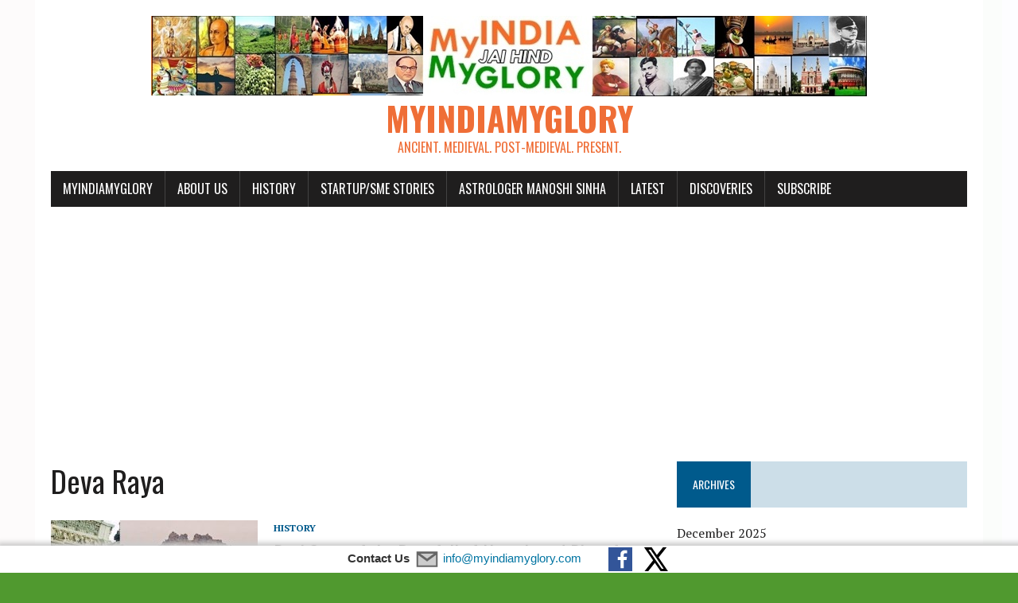

--- FILE ---
content_type: text/html; charset=UTF-8
request_url: https://www.myindiamyglory.com/tag/deva-raya/
body_size: 15461
content:
<!DOCTYPE html>
<html class="no-js" lang="en-GB">
<head>
<meta charset="UTF-8">
<meta name="viewport" content="width=device-width, initial-scale=1.0">
<link rel="profile" href="https://gmpg.org/xfn/11" />
<style>
#wpadminbar #wp-admin-bar-wccp_free_top_button .ab-icon:before {
	content: "\f160";
	color: #02CA02;
	top: 3px;
}
#wpadminbar #wp-admin-bar-wccp_free_top_button .ab-icon {
	transform: rotate(45deg);
}
</style>
<meta name='robots' content='index, follow, max-image-preview:large, max-snippet:-1, max-video-preview:-1' />

	<!-- This site is optimized with the Yoast SEO plugin v26.8 - https://yoast.com/product/yoast-seo-wordpress/ -->
	<title>Deva Raya Archives - myIndiamyGlory</title>
	<link rel="canonical" href="https://www.myindiamyglory.com/tag/deva-raya/" />
	<meta property="og:locale" content="en_GB" />
	<meta property="og:type" content="article" />
	<meta property="og:title" content="Deva Raya Archives - myIndiamyGlory" />
	<meta property="og:url" content="https://www.myindiamyglory.com/tag/deva-raya/" />
	<meta property="og:site_name" content="myIndiamyGlory" />
	<meta name="twitter:card" content="summary_large_image" />
	<meta name="twitter:site" content="@myindiamyglory" />
	<script type="application/ld+json" class="yoast-schema-graph">{"@context":"https://schema.org","@graph":[{"@type":"CollectionPage","@id":"https://www.myindiamyglory.com/tag/deva-raya/","url":"https://www.myindiamyglory.com/tag/deva-raya/","name":"Deva Raya Archives - myIndiamyGlory","isPartOf":{"@id":"https://www.myindiamyglory.com/#website"},"primaryImageOfPage":{"@id":"https://www.myindiamyglory.com/tag/deva-raya/#primaryimage"},"image":{"@id":"https://www.myindiamyglory.com/tag/deva-raya/#primaryimage"},"thumbnailUrl":"https://www.myindiamyglory.com/wp-content/uploads/2017/12/Hoysala.jpg","breadcrumb":{"@id":"https://www.myindiamyglory.com/tag/deva-raya/#breadcrumb"},"inLanguage":"en-GB"},{"@type":"ImageObject","inLanguage":"en-GB","@id":"https://www.myindiamyglory.com/tag/deva-raya/#primaryimage","url":"https://www.myindiamyglory.com/wp-content/uploads/2017/12/Hoysala.jpg","contentUrl":"https://www.myindiamyglory.com/wp-content/uploads/2017/12/Hoysala.jpg","width":600,"height":315,"caption":"Hoysala"},{"@type":"BreadcrumbList","@id":"https://www.myindiamyglory.com/tag/deva-raya/#breadcrumb","itemListElement":[{"@type":"ListItem","position":1,"name":"Home","item":"https://www.myindiamyglory.com/"},{"@type":"ListItem","position":2,"name":"Deva Raya"}]},{"@type":"WebSite","@id":"https://www.myindiamyglory.com/#website","url":"https://www.myindiamyglory.com/","name":"myIndiamyGlory","description":"Ancient. Medieval. Post-Medieval. Present.","potentialAction":[{"@type":"SearchAction","target":{"@type":"EntryPoint","urlTemplate":"https://www.myindiamyglory.com/?s={search_term_string}"},"query-input":{"@type":"PropertyValueSpecification","valueRequired":true,"valueName":"search_term_string"}}],"inLanguage":"en-GB"}]}</script>
	<!-- / Yoast SEO plugin. -->


<link rel='dns-prefetch' href='//static.addtoany.com' />
<link rel='dns-prefetch' href='//www.googletagmanager.com' />
<link rel='dns-prefetch' href='//fonts.googleapis.com' />
<link rel="alternate" type="application/rss+xml" title="myIndiamyGlory &raquo; Feed" href="https://www.myindiamyglory.com/feed/" />
<link rel="alternate" type="application/rss+xml" title="myIndiamyGlory &raquo; Comments Feed" href="https://www.myindiamyglory.com/comments/feed/" />
<link rel="alternate" type="application/rss+xml" title="myIndiamyGlory &raquo; Deva Raya Tag Feed" href="https://www.myindiamyglory.com/tag/deva-raya/feed/" />
<style id='wp-img-auto-sizes-contain-inline-css' type='text/css'>
img:is([sizes=auto i],[sizes^="auto," i]){contain-intrinsic-size:3000px 1500px}
/*# sourceURL=wp-img-auto-sizes-contain-inline-css */
</style>
<style id='wp-emoji-styles-inline-css' type='text/css'>

	img.wp-smiley, img.emoji {
		display: inline !important;
		border: none !important;
		box-shadow: none !important;
		height: 1em !important;
		width: 1em !important;
		margin: 0 0.07em !important;
		vertical-align: -0.1em !important;
		background: none !important;
		padding: 0 !important;
	}
/*# sourceURL=wp-emoji-styles-inline-css */
</style>
<style id='wp-block-library-inline-css' type='text/css'>
:root{--wp-block-synced-color:#7a00df;--wp-block-synced-color--rgb:122,0,223;--wp-bound-block-color:var(--wp-block-synced-color);--wp-editor-canvas-background:#ddd;--wp-admin-theme-color:#007cba;--wp-admin-theme-color--rgb:0,124,186;--wp-admin-theme-color-darker-10:#006ba1;--wp-admin-theme-color-darker-10--rgb:0,107,160.5;--wp-admin-theme-color-darker-20:#005a87;--wp-admin-theme-color-darker-20--rgb:0,90,135;--wp-admin-border-width-focus:2px}@media (min-resolution:192dpi){:root{--wp-admin-border-width-focus:1.5px}}.wp-element-button{cursor:pointer}:root .has-very-light-gray-background-color{background-color:#eee}:root .has-very-dark-gray-background-color{background-color:#313131}:root .has-very-light-gray-color{color:#eee}:root .has-very-dark-gray-color{color:#313131}:root .has-vivid-green-cyan-to-vivid-cyan-blue-gradient-background{background:linear-gradient(135deg,#00d084,#0693e3)}:root .has-purple-crush-gradient-background{background:linear-gradient(135deg,#34e2e4,#4721fb 50%,#ab1dfe)}:root .has-hazy-dawn-gradient-background{background:linear-gradient(135deg,#faaca8,#dad0ec)}:root .has-subdued-olive-gradient-background{background:linear-gradient(135deg,#fafae1,#67a671)}:root .has-atomic-cream-gradient-background{background:linear-gradient(135deg,#fdd79a,#004a59)}:root .has-nightshade-gradient-background{background:linear-gradient(135deg,#330968,#31cdcf)}:root .has-midnight-gradient-background{background:linear-gradient(135deg,#020381,#2874fc)}:root{--wp--preset--font-size--normal:16px;--wp--preset--font-size--huge:42px}.has-regular-font-size{font-size:1em}.has-larger-font-size{font-size:2.625em}.has-normal-font-size{font-size:var(--wp--preset--font-size--normal)}.has-huge-font-size{font-size:var(--wp--preset--font-size--huge)}.has-text-align-center{text-align:center}.has-text-align-left{text-align:left}.has-text-align-right{text-align:right}.has-fit-text{white-space:nowrap!important}#end-resizable-editor-section{display:none}.aligncenter{clear:both}.items-justified-left{justify-content:flex-start}.items-justified-center{justify-content:center}.items-justified-right{justify-content:flex-end}.items-justified-space-between{justify-content:space-between}.screen-reader-text{border:0;clip-path:inset(50%);height:1px;margin:-1px;overflow:hidden;padding:0;position:absolute;width:1px;word-wrap:normal!important}.screen-reader-text:focus{background-color:#ddd;clip-path:none;color:#444;display:block;font-size:1em;height:auto;left:5px;line-height:normal;padding:15px 23px 14px;text-decoration:none;top:5px;width:auto;z-index:100000}html :where(.has-border-color){border-style:solid}html :where([style*=border-top-color]){border-top-style:solid}html :where([style*=border-right-color]){border-right-style:solid}html :where([style*=border-bottom-color]){border-bottom-style:solid}html :where([style*=border-left-color]){border-left-style:solid}html :where([style*=border-width]){border-style:solid}html :where([style*=border-top-width]){border-top-style:solid}html :where([style*=border-right-width]){border-right-style:solid}html :where([style*=border-bottom-width]){border-bottom-style:solid}html :where([style*=border-left-width]){border-left-style:solid}html :where(img[class*=wp-image-]){height:auto;max-width:100%}:where(figure){margin:0 0 1em}html :where(.is-position-sticky){--wp-admin--admin-bar--position-offset:var(--wp-admin--admin-bar--height,0px)}@media screen and (max-width:600px){html :where(.is-position-sticky){--wp-admin--admin-bar--position-offset:0px}}

/*# sourceURL=wp-block-library-inline-css */
</style><style id='global-styles-inline-css' type='text/css'>
:root{--wp--preset--aspect-ratio--square: 1;--wp--preset--aspect-ratio--4-3: 4/3;--wp--preset--aspect-ratio--3-4: 3/4;--wp--preset--aspect-ratio--3-2: 3/2;--wp--preset--aspect-ratio--2-3: 2/3;--wp--preset--aspect-ratio--16-9: 16/9;--wp--preset--aspect-ratio--9-16: 9/16;--wp--preset--color--black: #000000;--wp--preset--color--cyan-bluish-gray: #abb8c3;--wp--preset--color--white: #ffffff;--wp--preset--color--pale-pink: #f78da7;--wp--preset--color--vivid-red: #cf2e2e;--wp--preset--color--luminous-vivid-orange: #ff6900;--wp--preset--color--luminous-vivid-amber: #fcb900;--wp--preset--color--light-green-cyan: #7bdcb5;--wp--preset--color--vivid-green-cyan: #00d084;--wp--preset--color--pale-cyan-blue: #8ed1fc;--wp--preset--color--vivid-cyan-blue: #0693e3;--wp--preset--color--vivid-purple: #9b51e0;--wp--preset--gradient--vivid-cyan-blue-to-vivid-purple: linear-gradient(135deg,rgb(6,147,227) 0%,rgb(155,81,224) 100%);--wp--preset--gradient--light-green-cyan-to-vivid-green-cyan: linear-gradient(135deg,rgb(122,220,180) 0%,rgb(0,208,130) 100%);--wp--preset--gradient--luminous-vivid-amber-to-luminous-vivid-orange: linear-gradient(135deg,rgb(252,185,0) 0%,rgb(255,105,0) 100%);--wp--preset--gradient--luminous-vivid-orange-to-vivid-red: linear-gradient(135deg,rgb(255,105,0) 0%,rgb(207,46,46) 100%);--wp--preset--gradient--very-light-gray-to-cyan-bluish-gray: linear-gradient(135deg,rgb(238,238,238) 0%,rgb(169,184,195) 100%);--wp--preset--gradient--cool-to-warm-spectrum: linear-gradient(135deg,rgb(74,234,220) 0%,rgb(151,120,209) 20%,rgb(207,42,186) 40%,rgb(238,44,130) 60%,rgb(251,105,98) 80%,rgb(254,248,76) 100%);--wp--preset--gradient--blush-light-purple: linear-gradient(135deg,rgb(255,206,236) 0%,rgb(152,150,240) 100%);--wp--preset--gradient--blush-bordeaux: linear-gradient(135deg,rgb(254,205,165) 0%,rgb(254,45,45) 50%,rgb(107,0,62) 100%);--wp--preset--gradient--luminous-dusk: linear-gradient(135deg,rgb(255,203,112) 0%,rgb(199,81,192) 50%,rgb(65,88,208) 100%);--wp--preset--gradient--pale-ocean: linear-gradient(135deg,rgb(255,245,203) 0%,rgb(182,227,212) 50%,rgb(51,167,181) 100%);--wp--preset--gradient--electric-grass: linear-gradient(135deg,rgb(202,248,128) 0%,rgb(113,206,126) 100%);--wp--preset--gradient--midnight: linear-gradient(135deg,rgb(2,3,129) 0%,rgb(40,116,252) 100%);--wp--preset--font-size--small: 13px;--wp--preset--font-size--medium: 20px;--wp--preset--font-size--large: 36px;--wp--preset--font-size--x-large: 42px;--wp--preset--spacing--20: 0.44rem;--wp--preset--spacing--30: 0.67rem;--wp--preset--spacing--40: 1rem;--wp--preset--spacing--50: 1.5rem;--wp--preset--spacing--60: 2.25rem;--wp--preset--spacing--70: 3.38rem;--wp--preset--spacing--80: 5.06rem;--wp--preset--shadow--natural: 6px 6px 9px rgba(0, 0, 0, 0.2);--wp--preset--shadow--deep: 12px 12px 50px rgba(0, 0, 0, 0.4);--wp--preset--shadow--sharp: 6px 6px 0px rgba(0, 0, 0, 0.2);--wp--preset--shadow--outlined: 6px 6px 0px -3px rgb(255, 255, 255), 6px 6px rgb(0, 0, 0);--wp--preset--shadow--crisp: 6px 6px 0px rgb(0, 0, 0);}:where(.is-layout-flex){gap: 0.5em;}:where(.is-layout-grid){gap: 0.5em;}body .is-layout-flex{display: flex;}.is-layout-flex{flex-wrap: wrap;align-items: center;}.is-layout-flex > :is(*, div){margin: 0;}body .is-layout-grid{display: grid;}.is-layout-grid > :is(*, div){margin: 0;}:where(.wp-block-columns.is-layout-flex){gap: 2em;}:where(.wp-block-columns.is-layout-grid){gap: 2em;}:where(.wp-block-post-template.is-layout-flex){gap: 1.25em;}:where(.wp-block-post-template.is-layout-grid){gap: 1.25em;}.has-black-color{color: var(--wp--preset--color--black) !important;}.has-cyan-bluish-gray-color{color: var(--wp--preset--color--cyan-bluish-gray) !important;}.has-white-color{color: var(--wp--preset--color--white) !important;}.has-pale-pink-color{color: var(--wp--preset--color--pale-pink) !important;}.has-vivid-red-color{color: var(--wp--preset--color--vivid-red) !important;}.has-luminous-vivid-orange-color{color: var(--wp--preset--color--luminous-vivid-orange) !important;}.has-luminous-vivid-amber-color{color: var(--wp--preset--color--luminous-vivid-amber) !important;}.has-light-green-cyan-color{color: var(--wp--preset--color--light-green-cyan) !important;}.has-vivid-green-cyan-color{color: var(--wp--preset--color--vivid-green-cyan) !important;}.has-pale-cyan-blue-color{color: var(--wp--preset--color--pale-cyan-blue) !important;}.has-vivid-cyan-blue-color{color: var(--wp--preset--color--vivid-cyan-blue) !important;}.has-vivid-purple-color{color: var(--wp--preset--color--vivid-purple) !important;}.has-black-background-color{background-color: var(--wp--preset--color--black) !important;}.has-cyan-bluish-gray-background-color{background-color: var(--wp--preset--color--cyan-bluish-gray) !important;}.has-white-background-color{background-color: var(--wp--preset--color--white) !important;}.has-pale-pink-background-color{background-color: var(--wp--preset--color--pale-pink) !important;}.has-vivid-red-background-color{background-color: var(--wp--preset--color--vivid-red) !important;}.has-luminous-vivid-orange-background-color{background-color: var(--wp--preset--color--luminous-vivid-orange) !important;}.has-luminous-vivid-amber-background-color{background-color: var(--wp--preset--color--luminous-vivid-amber) !important;}.has-light-green-cyan-background-color{background-color: var(--wp--preset--color--light-green-cyan) !important;}.has-vivid-green-cyan-background-color{background-color: var(--wp--preset--color--vivid-green-cyan) !important;}.has-pale-cyan-blue-background-color{background-color: var(--wp--preset--color--pale-cyan-blue) !important;}.has-vivid-cyan-blue-background-color{background-color: var(--wp--preset--color--vivid-cyan-blue) !important;}.has-vivid-purple-background-color{background-color: var(--wp--preset--color--vivid-purple) !important;}.has-black-border-color{border-color: var(--wp--preset--color--black) !important;}.has-cyan-bluish-gray-border-color{border-color: var(--wp--preset--color--cyan-bluish-gray) !important;}.has-white-border-color{border-color: var(--wp--preset--color--white) !important;}.has-pale-pink-border-color{border-color: var(--wp--preset--color--pale-pink) !important;}.has-vivid-red-border-color{border-color: var(--wp--preset--color--vivid-red) !important;}.has-luminous-vivid-orange-border-color{border-color: var(--wp--preset--color--luminous-vivid-orange) !important;}.has-luminous-vivid-amber-border-color{border-color: var(--wp--preset--color--luminous-vivid-amber) !important;}.has-light-green-cyan-border-color{border-color: var(--wp--preset--color--light-green-cyan) !important;}.has-vivid-green-cyan-border-color{border-color: var(--wp--preset--color--vivid-green-cyan) !important;}.has-pale-cyan-blue-border-color{border-color: var(--wp--preset--color--pale-cyan-blue) !important;}.has-vivid-cyan-blue-border-color{border-color: var(--wp--preset--color--vivid-cyan-blue) !important;}.has-vivid-purple-border-color{border-color: var(--wp--preset--color--vivid-purple) !important;}.has-vivid-cyan-blue-to-vivid-purple-gradient-background{background: var(--wp--preset--gradient--vivid-cyan-blue-to-vivid-purple) !important;}.has-light-green-cyan-to-vivid-green-cyan-gradient-background{background: var(--wp--preset--gradient--light-green-cyan-to-vivid-green-cyan) !important;}.has-luminous-vivid-amber-to-luminous-vivid-orange-gradient-background{background: var(--wp--preset--gradient--luminous-vivid-amber-to-luminous-vivid-orange) !important;}.has-luminous-vivid-orange-to-vivid-red-gradient-background{background: var(--wp--preset--gradient--luminous-vivid-orange-to-vivid-red) !important;}.has-very-light-gray-to-cyan-bluish-gray-gradient-background{background: var(--wp--preset--gradient--very-light-gray-to-cyan-bluish-gray) !important;}.has-cool-to-warm-spectrum-gradient-background{background: var(--wp--preset--gradient--cool-to-warm-spectrum) !important;}.has-blush-light-purple-gradient-background{background: var(--wp--preset--gradient--blush-light-purple) !important;}.has-blush-bordeaux-gradient-background{background: var(--wp--preset--gradient--blush-bordeaux) !important;}.has-luminous-dusk-gradient-background{background: var(--wp--preset--gradient--luminous-dusk) !important;}.has-pale-ocean-gradient-background{background: var(--wp--preset--gradient--pale-ocean) !important;}.has-electric-grass-gradient-background{background: var(--wp--preset--gradient--electric-grass) !important;}.has-midnight-gradient-background{background: var(--wp--preset--gradient--midnight) !important;}.has-small-font-size{font-size: var(--wp--preset--font-size--small) !important;}.has-medium-font-size{font-size: var(--wp--preset--font-size--medium) !important;}.has-large-font-size{font-size: var(--wp--preset--font-size--large) !important;}.has-x-large-font-size{font-size: var(--wp--preset--font-size--x-large) !important;}
/*# sourceURL=global-styles-inline-css */
</style>

<style id='classic-theme-styles-inline-css' type='text/css'>
/*! This file is auto-generated */
.wp-block-button__link{color:#fff;background-color:#32373c;border-radius:9999px;box-shadow:none;text-decoration:none;padding:calc(.667em + 2px) calc(1.333em + 2px);font-size:1.125em}.wp-block-file__button{background:#32373c;color:#fff;text-decoration:none}
/*# sourceURL=/wp-includes/css/classic-themes.min.css */
</style>
<link rel='stylesheet' id='ts_fab_css-css' href='https://www.myindiamyglory.com/wp-content/plugins/fancier-author-box/css/ts-fab.min.css?ver=1.4' type='text/css' media='all' />
<link rel='stylesheet' id='wp-date-remover-css' href='https://www.myindiamyglory.com/wp-content/plugins/wp-date-remover/public/css/wp-date-remover-public.css?ver=1.0.0' type='text/css' media='all' />
<link rel='stylesheet' id='ppress-frontend-css' href='https://www.myindiamyglory.com/wp-content/plugins/wp-user-avatar/assets/css/frontend.min.css?ver=4.16.8' type='text/css' media='all' />
<link rel='stylesheet' id='ppress-flatpickr-css' href='https://www.myindiamyglory.com/wp-content/plugins/wp-user-avatar/assets/flatpickr/flatpickr.min.css?ver=4.16.8' type='text/css' media='all' />
<link rel='stylesheet' id='ppress-select2-css' href='https://www.myindiamyglory.com/wp-content/plugins/wp-user-avatar/assets/select2/select2.min.css?ver=6.9' type='text/css' media='all' />
<link rel='stylesheet' id='jquery-ui-custom-css' href='https://www.myindiamyglory.com/wp-content/plugins/zm-ajax-login-register/assets/jquery-ui.css?ver=6.9' type='text/css' media='all' />
<link rel='stylesheet' id='ajax-login-register-style-css' href='https://www.myindiamyglory.com/wp-content/plugins/zm-ajax-login-register/assets/style.css?ver=6.9' type='text/css' media='all' />
<link rel='stylesheet' id='mh-google-fonts-css' href='https://fonts.googleapis.com/css?family=Oswald:400,700,300|PT+Serif:400,400italic,700,700italic' type='text/css' media='all' />
<link rel='stylesheet' id='mh-font-awesome-css' href='https://www.myindiamyglory.com/wp-content/themes/mh-newsdesk-lite/includes/font-awesome.min.css' type='text/css' media='all' />
<link rel='stylesheet' id='mh-style-css' href='https://www.myindiamyglory.com/wp-content/themes/mh-newsdesk-lite/style.css?ver=6.9' type='text/css' media='all' />
<link rel='stylesheet' id='recent-posts-widget-with-thumbnails-public-style-css' href='https://www.myindiamyglory.com/wp-content/plugins/recent-posts-widget-with-thumbnails/public.css?ver=7.1.1' type='text/css' media='all' />
<link rel='stylesheet' id='yarpp-thumbnails-css' href='https://www.myindiamyglory.com/wp-content/plugins/yet-another-related-posts-plugin/style/styles_thumbnails.css?ver=5.30.11' type='text/css' media='all' />
<style id='yarpp-thumbnails-inline-css' type='text/css'>
.yarpp-thumbnails-horizontal .yarpp-thumbnail {width: 130px;height: 170px;margin: 5px;margin-left: 0px;}.yarpp-thumbnail > img, .yarpp-thumbnail-default {width: 120px;height: 120px;margin: 5px;}.yarpp-thumbnails-horizontal .yarpp-thumbnail-title {margin: 7px;margin-top: 0px;width: 120px;}.yarpp-thumbnail-default > img {min-height: 120px;min-width: 120px;}
/*# sourceURL=yarpp-thumbnails-inline-css */
</style>
<link rel='stylesheet' id='addtoany-css' href='https://www.myindiamyglory.com/wp-content/plugins/add-to-any/addtoany.min.css?ver=1.16' type='text/css' media='all' />
<style id='addtoany-inline-css' type='text/css'>
.a2a_button_facebook_like,
.a2a_button_facebook_like iframe {
	width: 48px !important;
}
/*# sourceURL=addtoany-inline-css */
</style>
<script type="text/javascript" id="addtoany-core-js-before">
/* <![CDATA[ */
window.a2a_config=window.a2a_config||{};a2a_config.callbacks=[];a2a_config.overlays=[];a2a_config.templates={};a2a_localize = {
	Share: "Share",
	Save: "Save",
	Subscribe: "Subscribe",
	Email: "Email",
	Bookmark: "Bookmark",
	ShowAll: "Show All",
	ShowLess: "Show less",
	FindServices: "Find service(s)",
	FindAnyServiceToAddTo: "Instantly find any service to add to",
	PoweredBy: "Powered by",
	ShareViaEmail: "Share via email",
	SubscribeViaEmail: "Subscribe via email",
	BookmarkInYourBrowser: "Bookmark in your browser",
	BookmarkInstructions: "Press Ctrl+D or \u2318+D to bookmark this page",
	AddToYourFavorites: "Add to your favourites",
	SendFromWebOrProgram: "Send from any email address or email program",
	EmailProgram: "Email program",
	More: "More&#8230;",
	ThanksForSharing: "Thanks for sharing!",
	ThanksForFollowing: "Thanks for following!"
};


//# sourceURL=addtoany-core-js-before
/* ]]> */
</script>
<script type="text/javascript" defer src="https://static.addtoany.com/menu/page.js" id="addtoany-core-js"></script>
<script type="text/javascript" src="https://www.myindiamyglory.com/wp-includes/js/jquery/jquery.min.js?ver=3.7.1" id="jquery-core-js"></script>
<script type="text/javascript" src="https://www.myindiamyglory.com/wp-includes/js/jquery/jquery-migrate.min.js?ver=3.4.1" id="jquery-migrate-js"></script>
<script type="text/javascript" defer src="https://www.myindiamyglory.com/wp-content/plugins/add-to-any/addtoany.min.js?ver=1.1" id="addtoany-jquery-js"></script>
<script type="text/javascript" src="https://www.myindiamyglory.com/wp-content/plugins/fancier-author-box/js/ts-fab.min.js?ver=1.4" id="ts_fab_js-js"></script>
<script type="text/javascript" src="https://www.myindiamyglory.com/wp-content/plugins/wp-date-remover/public/js/wp-date-remover-public.js?ver=1.0.0" id="wp-date-remover-js"></script>
<script type="text/javascript" src="https://www.myindiamyglory.com/wp-content/plugins/wp-user-avatar/assets/flatpickr/flatpickr.min.js?ver=4.16.8" id="ppress-flatpickr-js"></script>
<script type="text/javascript" src="https://www.myindiamyglory.com/wp-content/plugins/wp-user-avatar/assets/select2/select2.min.js?ver=4.16.8" id="ppress-select2-js"></script>
<script type="text/javascript" src="https://www.myindiamyglory.com/wp-includes/js/jquery/ui/core.min.js?ver=1.13.3" id="jquery-ui-core-js"></script>
<script type="text/javascript" src="https://www.myindiamyglory.com/wp-includes/js/jquery/ui/mouse.min.js?ver=1.13.3" id="jquery-ui-mouse-js"></script>
<script type="text/javascript" src="https://www.myindiamyglory.com/wp-includes/js/jquery/ui/resizable.min.js?ver=1.13.3" id="jquery-ui-resizable-js"></script>
<script type="text/javascript" src="https://www.myindiamyglory.com/wp-includes/js/jquery/ui/draggable.min.js?ver=1.13.3" id="jquery-ui-draggable-js"></script>
<script type="text/javascript" src="https://www.myindiamyglory.com/wp-includes/js/jquery/ui/controlgroup.min.js?ver=1.13.3" id="jquery-ui-controlgroup-js"></script>
<script type="text/javascript" src="https://www.myindiamyglory.com/wp-includes/js/jquery/ui/checkboxradio.min.js?ver=1.13.3" id="jquery-ui-checkboxradio-js"></script>
<script type="text/javascript" src="https://www.myindiamyglory.com/wp-includes/js/jquery/ui/button.min.js?ver=1.13.3" id="jquery-ui-button-js"></script>
<script type="text/javascript" src="https://www.myindiamyglory.com/wp-includes/js/jquery/ui/dialog.min.js?ver=1.13.3" id="jquery-ui-dialog-js"></script>
<script type="text/javascript" id="ajax-login-register-script-js-extra">
/* <![CDATA[ */
var _zm_alr_settings = {"ajaxurl":"https://www.myindiamyglory.com/wp-admin/admin-ajax.php","login_handle":".login-link","register_handle":".register-link","redirect":"133","wp_logout_url":"https://www.myindiamyglory.com/wp-login.php?action=logout&redirect_to=https%3A%2F%2Fwww.myindiamyglory.com&_wpnonce=4b6b37688e","logout_text":"Logout","close_text":"Close","pre_load_forms":"zm_alr_misc_pre_load_yes","logged_in_text":"You are already logged in","registered_text":"You are already registered","dialog_width":"265","dialog_height":"auto","dialog_position":{"my":"center top","at":"center top+5%","of":"body"}};
//# sourceURL=ajax-login-register-script-js-extra
/* ]]> */
</script>
<script type="text/javascript" src="https://www.myindiamyglory.com/wp-content/plugins/zm-ajax-login-register/assets/scripts.js?ver=6.9" id="ajax-login-register-script-js"></script>
<script type="text/javascript" src="https://www.myindiamyglory.com/wp-content/plugins/zm-ajax-login-register/assets/login.js?ver=6.9" id="ajax-login-register-login-script-js"></script>
<script type="text/javascript" src="https://www.myindiamyglory.com/wp-content/plugins/zm-ajax-login-register/assets/register.js?ver=6.9" id="ajax-login-register-register-script-js"></script>
<script type="text/javascript" src="https://www.myindiamyglory.com/wp-content/themes/mh-newsdesk-lite/js/scripts.js?ver=6.9" id="mh-scripts-js"></script>

<!-- Google tag (gtag.js) snippet added by Site Kit -->
<!-- Google Analytics snippet added by Site Kit -->
<script type="text/javascript" src="https://www.googletagmanager.com/gtag/js?id=GT-TNGQGWS" id="google_gtagjs-js" async></script>
<script type="text/javascript" id="google_gtagjs-js-after">
/* <![CDATA[ */
window.dataLayer = window.dataLayer || [];function gtag(){dataLayer.push(arguments);}
gtag("set","linker",{"domains":["www.myindiamyglory.com"]});
gtag("js", new Date());
gtag("set", "developer_id.dZTNiMT", true);
gtag("config", "GT-TNGQGWS");
//# sourceURL=google_gtagjs-js-after
/* ]]> */
</script>
<link rel="https://api.w.org/" href="https://www.myindiamyglory.com/wp-json/" /><link rel="alternate" title="JSON" type="application/json" href="https://www.myindiamyglory.com/wp-json/wp/v2/tags/2475" /><link rel="EditURI" type="application/rsd+xml" title="RSD" href="https://www.myindiamyglory.com/xmlrpc.php?rsd" />
<meta name="generator" content="WordPress 6.9" />
<meta property="fb:app_id" content=""/><!-- start Simple Custom CSS and JS -->
<style type="text/css">
1
.post p {
2
line-height: 1.5em;
3
padding-bottom: 15px;
4
}</style>
<!-- end Simple Custom CSS and JS -->
<!-- start Simple Custom CSS and JS -->
<style type="text/css">
.upw-posts .entry-title a { font-size: .45em; }
</style>
<!-- end Simple Custom CSS and JS -->

<link rel='stylesheet' id='1147-css' href='//www.myindiamyglory.com/wp-content/uploads/custom-css-js/1147.css?v=7629' type="text/css" media='all' />
<!-- auto ad code generated by Easy Google AdSense plugin v1.0.13 --><script async src="https://pagead2.googlesyndication.com/pagead/js/adsbygoogle.js?client=ca-pub-1424851190891359" crossorigin="anonymous"></script><!-- Easy Google AdSense plugin --><meta name="generator" content="Site Kit by Google 1.170.0" /><script id="wpcp_disable_selection" type="text/javascript">
var image_save_msg='You are not allowed to save images!';
	var no_menu_msg='Context Menu disabled!';
	var smessage = "Content is protected !!";

function disableEnterKey(e)
{
	var elemtype = e.target.tagName;
	
	elemtype = elemtype.toUpperCase();
	
	if (elemtype == "TEXT" || elemtype == "TEXTAREA" || elemtype == "INPUT" || elemtype == "PASSWORD" || elemtype == "SELECT" || elemtype == "OPTION" || elemtype == "EMBED")
	{
		elemtype = 'TEXT';
	}
	
	if (e.ctrlKey){
     var key;
     if(window.event)
          key = window.event.keyCode;     //IE
     else
          key = e.which;     //firefox (97)
    //if (key != 17) alert(key);
     if (elemtype!= 'TEXT' && (key == 97 || key == 65 || key == 67 || key == 99 || key == 88 || key == 120 || key == 26 || key == 85  || key == 86 || key == 83 || key == 43 || key == 73))
     {
		if(wccp_free_iscontenteditable(e)) return true;
		show_wpcp_message('You are not allowed to copy content or view source');
		return false;
     }else
     	return true;
     }
}


/*For contenteditable tags*/
function wccp_free_iscontenteditable(e)
{
	var e = e || window.event; // also there is no e.target property in IE. instead IE uses window.event.srcElement
  	
	var target = e.target || e.srcElement;

	var elemtype = e.target.nodeName;
	
	elemtype = elemtype.toUpperCase();
	
	var iscontenteditable = "false";
		
	if(typeof target.getAttribute!="undefined" ) iscontenteditable = target.getAttribute("contenteditable"); // Return true or false as string
	
	var iscontenteditable2 = false;
	
	if(typeof target.isContentEditable!="undefined" ) iscontenteditable2 = target.isContentEditable; // Return true or false as boolean

	if(target.parentElement.isContentEditable) iscontenteditable2 = true;
	
	if (iscontenteditable == "true" || iscontenteditable2 == true)
	{
		if(typeof target.style!="undefined" ) target.style.cursor = "text";
		
		return true;
	}
}

////////////////////////////////////
function disable_copy(e)
{	
	var e = e || window.event; // also there is no e.target property in IE. instead IE uses window.event.srcElement
	
	var elemtype = e.target.tagName;
	
	elemtype = elemtype.toUpperCase();
	
	if (elemtype == "TEXT" || elemtype == "TEXTAREA" || elemtype == "INPUT" || elemtype == "PASSWORD" || elemtype == "SELECT" || elemtype == "OPTION" || elemtype == "EMBED")
	{
		elemtype = 'TEXT';
	}
	
	if(wccp_free_iscontenteditable(e)) return true;
	
	var isSafari = /Safari/.test(navigator.userAgent) && /Apple Computer/.test(navigator.vendor);
	
	var checker_IMG = '';
	if (elemtype == "IMG" && checker_IMG == 'checked' && e.detail >= 2) {show_wpcp_message(alertMsg_IMG);return false;}
	if (elemtype != "TEXT")
	{
		if (smessage !== "" && e.detail == 2)
			show_wpcp_message(smessage);
		
		if (isSafari)
			return true;
		else
			return false;
	}	
}

//////////////////////////////////////////
function disable_copy_ie()
{
	var e = e || window.event;
	var elemtype = window.event.srcElement.nodeName;
	elemtype = elemtype.toUpperCase();
	if(wccp_free_iscontenteditable(e)) return true;
	if (elemtype == "IMG") {show_wpcp_message(alertMsg_IMG);return false;}
	if (elemtype != "TEXT" && elemtype != "TEXTAREA" && elemtype != "INPUT" && elemtype != "PASSWORD" && elemtype != "SELECT" && elemtype != "OPTION" && elemtype != "EMBED")
	{
		return false;
	}
}	
function reEnable()
{
	return true;
}
document.onkeydown = disableEnterKey;
document.onselectstart = disable_copy_ie;
if(navigator.userAgent.indexOf('MSIE')==-1)
{
	document.onmousedown = disable_copy;
	document.onclick = reEnable;
}
function disableSelection(target)
{
    //For IE This code will work
    if (typeof target.onselectstart!="undefined")
    target.onselectstart = disable_copy_ie;
    
    //For Firefox This code will work
    else if (typeof target.style.MozUserSelect!="undefined")
    {target.style.MozUserSelect="none";}
    
    //All other  (ie: Opera) This code will work
    else
    target.onmousedown=function(){return false}
    target.style.cursor = "default";
}
//Calling the JS function directly just after body load
window.onload = function(){disableSelection(document.body);};

//////////////////special for safari Start////////////////
var onlongtouch;
var timer;
var touchduration = 1000; //length of time we want the user to touch before we do something

var elemtype = "";
function touchstart(e) {
	var e = e || window.event;
  // also there is no e.target property in IE.
  // instead IE uses window.event.srcElement
  	var target = e.target || e.srcElement;
	
	elemtype = window.event.srcElement.nodeName;
	
	elemtype = elemtype.toUpperCase();
	
	if(!wccp_pro_is_passive()) e.preventDefault();
	if (!timer) {
		timer = setTimeout(onlongtouch, touchduration);
	}
}

function touchend() {
    //stops short touches from firing the event
    if (timer) {
        clearTimeout(timer);
        timer = null;
    }
	onlongtouch();
}

onlongtouch = function(e) { //this will clear the current selection if anything selected
	
	if (elemtype != "TEXT" && elemtype != "TEXTAREA" && elemtype != "INPUT" && elemtype != "PASSWORD" && elemtype != "SELECT" && elemtype != "EMBED" && elemtype != "OPTION")	
	{
		if (window.getSelection) {
			if (window.getSelection().empty) {  // Chrome
			window.getSelection().empty();
			} else if (window.getSelection().removeAllRanges) {  // Firefox
			window.getSelection().removeAllRanges();
			}
		} else if (document.selection) {  // IE?
			document.selection.empty();
		}
		return false;
	}
};

document.addEventListener("DOMContentLoaded", function(event) { 
    window.addEventListener("touchstart", touchstart, false);
    window.addEventListener("touchend", touchend, false);
});

function wccp_pro_is_passive() {

  var cold = false,
  hike = function() {};

  try {
	  const object1 = {};
  var aid = Object.defineProperty(object1, 'passive', {
  get() {cold = true}
  });
  window.addEventListener('test', hike, aid);
  window.removeEventListener('test', hike, aid);
  } catch (e) {}

  return cold;
}
/*special for safari End*/
</script>
<script id="wpcp_disable_Right_Click" type="text/javascript">
document.ondragstart = function() { return false;}
	function nocontext(e) {
	   return false;
	}
	document.oncontextmenu = nocontext;
</script>
<style>
.unselectable
{
-moz-user-select:none;
-webkit-user-select:none;
cursor: default;
}
html
{
-webkit-touch-callout: none;
-webkit-user-select: none;
-khtml-user-select: none;
-moz-user-select: none;
-ms-user-select: none;
user-select: none;
-webkit-tap-highlight-color: rgba(0,0,0,0);
}
</style>
<script id="wpcp_css_disable_selection" type="text/javascript">
var e = document.getElementsByTagName('body')[0];
if(e)
{
	e.setAttribute('unselectable',"on");
}
</script>
<style media="screen" type="text/css">
#scb-wrapper ul,#scb-wrapper li,#scb-wrapper a, #scb-wrapper a span {display:inline;margin:0;padding:0;font-family:sans-serif;font-size:0.96em;line-height:1;} #scb-wrapper ul:after,#scb-wrapper li:after {display:inline;} #scb-wrapper li {margin:0 .5em;} #scb-wrapper img {display:inline;vertical-align:middle;margin:0;padding:0;border:0 none;width:30px;height:30px;} #scb-wrapper .scb-email {padding-right:1em;} #scb-wrapper .scb-email a span, #scb-wrapper .scb-sms a span, #scb-wrapper .scb-whatsapp a span, #scb-wrapper .scb-wechat a span, #scb-wrapper .scb-messenger a span, #scb-wrapper .scb-telegram a span {margin: 0 .3em;} #scb-wrapper li a span {white-space:nowrap;}
#scb-wrapper.scb-fixed {position:fixed;bottom:0;left:0;z-index:2147483647;width:100%;}
@media screen and (max-width:480px) {#scb-wrapper #scb-directs li {margin-bottom:.5em;display:block;} #scb-wrapper ul {display:block;}} #scb-wrapper #scb-directs a {white-space:nowrap;}
@media screen and (max-width:480px) {#scb-wrapper #scb-directs {margin-bottom:.5em;} #scb-wrapper ul {display:block;}}
@media screen and (min-width: 640px) { body { padding-bottom: 2px !important; } }
#scb-wrapper { padding: 2px 2px; background-color: rgba( 255, 255, 255, 1.000 ); color: #333333; text-align: center; box-shadow: 0 -1px 6px 3px #ccc; } 
#scb-wrapper h2 { display: inline; margin: 0; padding: 0; font: normal normal bold 15px/1 sans-serif;  color: #333333; }
#scb-wrapper h2::before, h2::after { display: none; }
@media screen and (max-width: 768px) { #scb-wrapper h2 { display: none; } }
#scb-wrapper a { color: #0074A2; } 
#scb-wrapper h2, #scb-wrapper ul, #scb-wrapper li, #scb-wrapper a, #scb-wrapper a span { font-size: 15px; } 
</style>
<style media="print" type="text/css">#scb-wrapper { display:none; }</style><!--[if lt IE 9]>
<script src="https://www.myindiamyglory.com/wp-content/themes/mh-newsdesk-lite/js/css3-mediaqueries.js"></script>
<![endif]-->

                    <!-- Start: ALR Additional Styling -->
            <style type="text/css">
                [ajax_login], [ajax_register]            </style>
            <!-- End: ALR Additional Styling -->
        
    
        <!-- Start: zm_alr Facebook meta property -->
        <meta property="fb:" content=""/>
        <!-- End: zm_alr Facebook meta property -->

        <!-- Start: zm_alr Facebook script -->
        <script type="text/javascript">
            window.fbAsyncInit = function() {
                FB.init({
                    appId      : "", // App ID
                    cookie     : true,  // enable cookies to allow the server to access the session
                    xfbml      : true,  // parse XFBML
                    version    : 'v2.3' // use version 2.3
                });
            };
            // Load the SDK asynchronously
            // This is updated as the old version went to all.js
            (function(d, s, id) {
                var js, fjs = d.getElementsByTagName(s)[0];
                if (d.getElementById(id)) return;
                js = d.createElement(s); js.id = id;
                js.src = "//connect.facebook.net/en_GB/sdk.js";
                fjs.parentNode.insertBefore(js, fjs);
            }(document, 'script', 'facebook-jssdk'));
        </script>
        <!-- End: zm_alr Facebook script -->

    <style type="text/css" id="custom-background-css">
body.custom-background { background-color: #50992f; background-image: url("https://www.myindiamyglory.com/wp-content/uploads/2017/05/white.png"); background-position: left top; background-size: auto; background-repeat: repeat; background-attachment: scroll; }
</style>
	<link rel="icon" href="https://www.myindiamyglory.com/wp-content/uploads/2016/11/cropped-new-logo-2-150x150.png" sizes="32x32" />
<link rel="icon" href="https://www.myindiamyglory.com/wp-content/uploads/2016/11/cropped-new-logo-2.png" sizes="192x192" />
<link rel="apple-touch-icon" href="https://www.myindiamyglory.com/wp-content/uploads/2016/11/cropped-new-logo-2.png" />
<meta name="msapplication-TileImage" content="https://www.myindiamyglory.com/wp-content/uploads/2016/11/cropped-new-logo-2.png" />
		<style type="text/css" id="wp-custom-css">
			.author-box {
  display: none;
}		</style>
		<link rel='stylesheet' id='dashicons-css' href='https://www.myindiamyglory.com/wp-includes/css/dashicons.min.css?ver=6.9' type='text/css' media='all' />
<link rel='stylesheet' id='thickbox-css' href='https://www.myindiamyglory.com/wp-includes/js/thickbox/thickbox.css?ver=6.9' type='text/css' media='all' />
<link rel='stylesheet' id='yarppRelatedCss-css' href='https://www.myindiamyglory.com/wp-content/plugins/yet-another-related-posts-plugin/style/related.css?ver=5.30.11' type='text/css' media='all' />
</head>
<body data-rsssl=1 class="archive tag tag-deva-raya tag-2475 custom-background wp-theme-mh-newsdesk-lite unselectable mh-right-sb fpt-template fpt-template-mh-newsdesk-lite">
<div id="mh-wrapper">
<header class="mh-header">
	<div class="header-wrap mh-clearfix">
		<a href="https://www.myindiamyglory.com/" title="myIndiamyGlory" rel="home">
<div class="logo-wrap" role="banner">
<img src="https://www.myindiamyglory.com/wp-content/uploads/2017/01/image-for-site-1.jpg" height="101" width="900" alt="myIndiamyGlory" />
<style type="text/css" id="mh-header-css">.logo-title, .logo-tagline { color: #ef6e37; }</style>
<div class="logo">
<h1 class="logo-title">myIndiamyGlory</h1>
<h2 class="logo-tagline">Ancient. Medieval. Post-Medieval. Present.</h2>
</div>
</div>
</a>
	</div>
	<div class="header-menu mh-clearfix">
		<nav class="main-nav mh-clearfix">
			<div class="menu-contact-us-container"><ul id="menu-contact-us" class="menu"><li id="menu-item-1155" class="menu-item menu-item-type-post_type menu-item-object-page menu-item-home menu-item-1155"><a href="https://www.myindiamyglory.com/">myindiamyglory</a></li>
<li id="menu-item-94" class="menu-item menu-item-type-post_type menu-item-object-page menu-item-94"><a href="https://www.myindiamyglory.com/about-us/">About Us</a></li>
<li id="menu-item-1769" class="menu-item menu-item-type-post_type menu-item-object-page menu-item-has-children menu-item-1769"><a href="https://www.myindiamyglory.com/history/">History</a>
<ul class="sub-menu">
	<li id="menu-item-8517" class="menu-item menu-item-type-post_type menu-item-object-page menu-item-8517"><a href="https://www.myindiamyglory.com/history/">History</a></li>
	<li id="menu-item-3054" class="menu-item menu-item-type-post_type menu-item-object-page menu-item-3054"><a href="https://www.myindiamyglory.com/ancient-india/">Ancient India</a></li>
	<li id="menu-item-3061" class="menu-item menu-item-type-post_type menu-item-object-page menu-item-3061"><a href="https://www.myindiamyglory.com/culture-and-heritage/">Culture and Heritage</a></li>
	<li id="menu-item-3065" class="menu-item menu-item-type-post_type menu-item-object-page menu-item-3065"><a href="https://www.myindiamyglory.com/epics-mythology-history/">Epics and Puranic History</a></li>
	<li id="menu-item-1204" class="menu-item menu-item-type-post_type menu-item-object-page menu-item-1204"><a href="https://www.myindiamyglory.com/interviews/">Interviews</a></li>
	<li id="menu-item-3482" class="menu-item menu-item-type-post_type menu-item-object-page menu-item-3482"><a href="https://www.myindiamyglory.com/indian-security-forces/">Indian Security Forces</a></li>
	<li id="menu-item-3509" class="menu-item menu-item-type-post_type menu-item-object-page menu-item-3509"><a href="https://www.myindiamyglory.com/politics/">Politics</a></li>
	<li id="menu-item-3057" class="menu-item menu-item-type-post_type menu-item-object-page menu-item-3057"><a href="https://www.myindiamyglory.com/war-heroes/">War Heroes</a></li>
</ul>
</li>
<li id="menu-item-1205" class="menu-item menu-item-type-post_type menu-item-object-page menu-item-1205"><a href="https://www.myindiamyglory.com/sme-success-stories/">Startup/SME Stories</a></li>
<li id="menu-item-3063" class="menu-item menu-item-type-post_type menu-item-object-page menu-item-3063"><a href="https://www.myindiamyglory.com/astrologer-manoshi-sinha/">Astrologer Manoshi Sinha</a></li>
<li id="menu-item-1206" class="menu-item menu-item-type-post_type menu-item-object-page menu-item-has-children menu-item-1206"><a href="https://www.myindiamyglory.com/latest-posts/">Latest</a>
<ul class="sub-menu">
	<li id="menu-item-3475" class="menu-item menu-item-type-post_type menu-item-object-page menu-item-3475"><a href="https://www.myindiamyglory.com/inspiration/">Inspiration and Innovation</a></li>
	<li id="menu-item-3485" class="menu-item menu-item-type-post_type menu-item-object-page menu-item-3485"><a href="https://www.myindiamyglory.com/opinion/">Opinion</a></li>
	<li id="menu-item-3062" class="menu-item menu-item-type-post_type menu-item-object-page menu-item-3062"><a href="https://www.myindiamyglory.com/around-us/">Around Us</a></li>
	<li id="menu-item-3060" class="menu-item menu-item-type-post_type menu-item-object-page menu-item-3060"><a href="https://www.myindiamyglory.com/travelogues/">Travelogues</a></li>
	<li id="menu-item-3068" class="menu-item menu-item-type-post_type menu-item-object-page menu-item-3068"><a href="https://www.myindiamyglory.com/health/">Health</a></li>
	<li id="menu-item-3056" class="menu-item menu-item-type-post_type menu-item-object-page menu-item-3056"><a href="https://www.myindiamyglory.com/northeast-india/">Northeast India</a></li>
	<li id="menu-item-3058" class="menu-item menu-item-type-post_type menu-item-object-page menu-item-3058"><a href="https://www.myindiamyglory.com/pilgrimage/">Pilgrimage</a></li>
	<li id="menu-item-3059" class="menu-item menu-item-type-post_type menu-item-object-page menu-item-3059"><a href="https://www.myindiamyglory.com/films-and-documentaries/">Films and Documentaries</a></li>
	<li id="menu-item-3064" class="menu-item menu-item-type-post_type menu-item-object-page menu-item-3064"><a href="https://www.myindiamyglory.com/books-and-reviews/">Books and Reviews</a></li>
	<li id="menu-item-3066" class="menu-item menu-item-type-post_type menu-item-object-page menu-item-3066"><a href="https://www.myindiamyglory.com/food-and-beverages/">Food and Beverages</a></li>
	<li id="menu-item-3072" class="menu-item menu-item-type-post_type menu-item-object-page menu-item-3072"><a href="https://www.myindiamyglory.com/travel-and-tourism/">Travel and Tourism</a></li>
	<li id="menu-item-3098" class="menu-item menu-item-type-post_type menu-item-object-page menu-item-3098"><a href="https://www.myindiamyglory.com/art-and-artists-india/">Art</a></li>
	<li id="menu-item-3070" class="menu-item menu-item-type-post_type menu-item-object-page menu-item-3070"><a href="https://www.myindiamyglory.com/music/">Music</a></li>
	<li id="menu-item-3069" class="menu-item menu-item-type-post_type menu-item-object-page menu-item-3069"><a href="https://www.myindiamyglory.com/motherhood/">Motherhood</a></li>
	<li id="menu-item-3071" class="menu-item menu-item-type-post_type menu-item-object-page menu-item-3071"><a href="https://www.myindiamyglory.com/poetry/">Poetry</a></li>
</ul>
</li>
<li id="menu-item-3542" class="menu-item menu-item-type-post_type menu-item-object-page menu-item-3542"><a href="https://www.myindiamyglory.com/discoveries/">Discoveries</a></li>
<li id="menu-item-136" class="menu-item menu-item-type-post_type menu-item-object-page menu-item-136"><a href="https://www.myindiamyglory.com/register/">Subscribe</a></li>
</ul></div>		</nav>
	</div>
</header><div class="mh-section mh-group">
	<div id="main-content" class="mh-loop"><h1 class="page-title">Deva Raya</h1>
<article class="content-list mh-clearfix post-4454 post type-post status-publish format-standard has-post-thumbnail hentry category-history tag-a-forgotten-empire-vijaynagar tag-anegundi tag-deva-raya tag-fall-of-hoysala tag-hoysala-ballala tag-ibn-batuta tag-indian-history tag-madhavacharya tag-rise-of-vijayanagar tag-vijayanagar tag-vijayanagar-empire">
	<div class="content-thumb content-list-thumb">
		<a href="https://www.myindiamyglory.com/2017/12/12/real-story-downfall-hoysala-rise-vijayanagar-kingdom/" title="Real Story of the Downfall of Hoysala and Rise of Vijayanagar Kingdom"><img width="260" height="146" src="https://www.myindiamyglory.com/wp-content/uploads/2017/12/Hoysala-260x146.jpg" class="attachment-content-list size-content-list wp-post-image" alt="Hoysala" decoding="async" srcset="https://www.myindiamyglory.com/wp-content/uploads/2017/12/Hoysala-260x146.jpg 260w, https://www.myindiamyglory.com/wp-content/uploads/2017/12/Hoysala-120x67.jpg 120w" sizes="(max-width: 260px) 100vw, 260px" /></a>
	</div>
	<header class="content-list-header">
		<p class="entry-meta">
<span class="entry-meta-cats"><a href="https://www.myindiamyglory.com/category/history/" rel="category tag">History</a></span>
<span class="entry-meta-date updated"></span>
</p>
		<h3 class="content-list-title"><a href="https://www.myindiamyglory.com/2017/12/12/real-story-downfall-hoysala-rise-vijayanagar-kingdom/" title="Real Story of the Downfall of Hoysala and Rise of Vijayanagar Kingdom" rel="bookmark">Real Story of the Downfall of Hoysala and Rise of Vijayanagar Kingdom</a></h3>
	</header>
	<div class="content-list-excerpt">
		<p>Real Story of the Downfall of Hoysala and Rise of Vijayanagar Kingdom How did Hoysala kingdom come to its end? The &#8220;Beginning of Hoysalas&#8221; in the form of &#8220;sala story&#8221; is widely circulated, but their&#8230;</p>
	</div>
</article>
<hr class="mh-separator content-list-separator">	</div>
	<aside class="mh-sidebar">
	<div id="archives-2" class="sb-widget mh-clearfix widget_archive"><h4 class="widget-title"><span>Archives</span></h4>
			<ul>
					<li><a href='https://www.myindiamyglory.com/2025/12/'>December 2025</a></li>
	<li><a href='https://www.myindiamyglory.com/2025/10/'>October 2025</a></li>
	<li><a href='https://www.myindiamyglory.com/2025/09/'>September 2025</a></li>
	<li><a href='https://www.myindiamyglory.com/2025/07/'>July 2025</a></li>
	<li><a href='https://www.myindiamyglory.com/2025/06/'>June 2025</a></li>
	<li><a href='https://www.myindiamyglory.com/2025/03/'>March 2025</a></li>
	<li><a href='https://www.myindiamyglory.com/2025/02/'>February 2025</a></li>
	<li><a href='https://www.myindiamyglory.com/2025/01/'>January 2025</a></li>
	<li><a href='https://www.myindiamyglory.com/2024/10/'>October 2024</a></li>
	<li><a href='https://www.myindiamyglory.com/2024/09/'>September 2024</a></li>
	<li><a href='https://www.myindiamyglory.com/2024/06/'>June 2024</a></li>
	<li><a href='https://www.myindiamyglory.com/2024/05/'>May 2024</a></li>
	<li><a href='https://www.myindiamyglory.com/2024/01/'>January 2024</a></li>
	<li><a href='https://www.myindiamyglory.com/2023/12/'>December 2023</a></li>
	<li><a href='https://www.myindiamyglory.com/2023/11/'>November 2023</a></li>
	<li><a href='https://www.myindiamyglory.com/2023/10/'>October 2023</a></li>
	<li><a href='https://www.myindiamyglory.com/2023/09/'>September 2023</a></li>
	<li><a href='https://www.myindiamyglory.com/2023/07/'>July 2023</a></li>
	<li><a href='https://www.myindiamyglory.com/2023/05/'>May 2023</a></li>
	<li><a href='https://www.myindiamyglory.com/2023/02/'>February 2023</a></li>
	<li><a href='https://www.myindiamyglory.com/2023/01/'>January 2023</a></li>
	<li><a href='https://www.myindiamyglory.com/2022/11/'>November 2022</a></li>
	<li><a href='https://www.myindiamyglory.com/2022/10/'>October 2022</a></li>
	<li><a href='https://www.myindiamyglory.com/2022/09/'>September 2022</a></li>
	<li><a href='https://www.myindiamyglory.com/2022/08/'>August 2022</a></li>
	<li><a href='https://www.myindiamyglory.com/2022/07/'>July 2022</a></li>
	<li><a href='https://www.myindiamyglory.com/2022/06/'>June 2022</a></li>
	<li><a href='https://www.myindiamyglory.com/2022/05/'>May 2022</a></li>
	<li><a href='https://www.myindiamyglory.com/2022/04/'>April 2022</a></li>
	<li><a href='https://www.myindiamyglory.com/2022/03/'>March 2022</a></li>
	<li><a href='https://www.myindiamyglory.com/2022/02/'>February 2022</a></li>
	<li><a href='https://www.myindiamyglory.com/2022/01/'>January 2022</a></li>
	<li><a href='https://www.myindiamyglory.com/2021/12/'>December 2021</a></li>
	<li><a href='https://www.myindiamyglory.com/2021/10/'>October 2021</a></li>
	<li><a href='https://www.myindiamyglory.com/2021/09/'>September 2021</a></li>
	<li><a href='https://www.myindiamyglory.com/2021/08/'>August 2021</a></li>
	<li><a href='https://www.myindiamyglory.com/2021/07/'>July 2021</a></li>
	<li><a href='https://www.myindiamyglory.com/2021/06/'>June 2021</a></li>
	<li><a href='https://www.myindiamyglory.com/2021/05/'>May 2021</a></li>
	<li><a href='https://www.myindiamyglory.com/2021/04/'>April 2021</a></li>
	<li><a href='https://www.myindiamyglory.com/2021/03/'>March 2021</a></li>
	<li><a href='https://www.myindiamyglory.com/2021/02/'>February 2021</a></li>
	<li><a href='https://www.myindiamyglory.com/2021/01/'>January 2021</a></li>
	<li><a href='https://www.myindiamyglory.com/2020/11/'>November 2020</a></li>
	<li><a href='https://www.myindiamyglory.com/2020/10/'>October 2020</a></li>
	<li><a href='https://www.myindiamyglory.com/2020/09/'>September 2020</a></li>
	<li><a href='https://www.myindiamyglory.com/2020/08/'>August 2020</a></li>
	<li><a href='https://www.myindiamyglory.com/2020/07/'>July 2020</a></li>
	<li><a href='https://www.myindiamyglory.com/2020/06/'>June 2020</a></li>
	<li><a href='https://www.myindiamyglory.com/2020/05/'>May 2020</a></li>
	<li><a href='https://www.myindiamyglory.com/2020/04/'>April 2020</a></li>
	<li><a href='https://www.myindiamyglory.com/2020/03/'>March 2020</a></li>
	<li><a href='https://www.myindiamyglory.com/2020/02/'>February 2020</a></li>
	<li><a href='https://www.myindiamyglory.com/2020/01/'>January 2020</a></li>
	<li><a href='https://www.myindiamyglory.com/2019/12/'>December 2019</a></li>
	<li><a href='https://www.myindiamyglory.com/2019/11/'>November 2019</a></li>
	<li><a href='https://www.myindiamyglory.com/2019/10/'>October 2019</a></li>
	<li><a href='https://www.myindiamyglory.com/2019/09/'>September 2019</a></li>
	<li><a href='https://www.myindiamyglory.com/2019/08/'>August 2019</a></li>
	<li><a href='https://www.myindiamyglory.com/2019/07/'>July 2019</a></li>
	<li><a href='https://www.myindiamyglory.com/2019/06/'>June 2019</a></li>
	<li><a href='https://www.myindiamyglory.com/2019/05/'>May 2019</a></li>
	<li><a href='https://www.myindiamyglory.com/2019/04/'>April 2019</a></li>
	<li><a href='https://www.myindiamyglory.com/2019/03/'>March 2019</a></li>
	<li><a href='https://www.myindiamyglory.com/2019/02/'>February 2019</a></li>
	<li><a href='https://www.myindiamyglory.com/2019/01/'>January 2019</a></li>
	<li><a href='https://www.myindiamyglory.com/2018/12/'>December 2018</a></li>
	<li><a href='https://www.myindiamyglory.com/2018/11/'>November 2018</a></li>
	<li><a href='https://www.myindiamyglory.com/2018/10/'>October 2018</a></li>
	<li><a href='https://www.myindiamyglory.com/2018/09/'>September 2018</a></li>
	<li><a href='https://www.myindiamyglory.com/2018/08/'>August 2018</a></li>
	<li><a href='https://www.myindiamyglory.com/2018/07/'>July 2018</a></li>
	<li><a href='https://www.myindiamyglory.com/2018/06/'>June 2018</a></li>
	<li><a href='https://www.myindiamyglory.com/2018/05/'>May 2018</a></li>
	<li><a href='https://www.myindiamyglory.com/2018/04/'>April 2018</a></li>
	<li><a href='https://www.myindiamyglory.com/2018/03/'>March 2018</a></li>
	<li><a href='https://www.myindiamyglory.com/2018/02/'>February 2018</a></li>
	<li><a href='https://www.myindiamyglory.com/2018/01/'>January 2018</a></li>
	<li><a href='https://www.myindiamyglory.com/2017/12/'>December 2017</a></li>
	<li><a href='https://www.myindiamyglory.com/2017/11/'>November 2017</a></li>
	<li><a href='https://www.myindiamyglory.com/2017/10/'>October 2017</a></li>
	<li><a href='https://www.myindiamyglory.com/2017/09/'>September 2017</a></li>
	<li><a href='https://www.myindiamyglory.com/2017/08/'>August 2017</a></li>
	<li><a href='https://www.myindiamyglory.com/2017/07/'>July 2017</a></li>
	<li><a href='https://www.myindiamyglory.com/2017/06/'>June 2017</a></li>
	<li><a href='https://www.myindiamyglory.com/2017/05/'>May 2017</a></li>
	<li><a href='https://www.myindiamyglory.com/2017/04/'>April 2017</a></li>
	<li><a href='https://www.myindiamyglory.com/2017/03/'>March 2017</a></li>
	<li><a href='https://www.myindiamyglory.com/2017/02/'>February 2017</a></li>
	<li><a href='https://www.myindiamyglory.com/2017/01/'>January 2017</a></li>
	<li><a href='https://www.myindiamyglory.com/2016/12/'>December 2016</a></li>
	<li><a href='https://www.myindiamyglory.com/2016/11/'>November 2016</a></li>
	<li><a href='https://www.myindiamyglory.com/2016/10/'>October 2016</a></li>
	<li><a href='https://www.myindiamyglory.com/2016/09/'>September 2016</a></li>
	<li><a href='https://www.myindiamyglory.com/2016/08/'>August 2016</a></li>
			</ul>

			</div></aside></div>
</div>
<footer class="mh-footer">
	<div class="wrapper-inner">
		<p>Copyright © 2020, My India My Glory</p>
	</div>
</footer>
<script type="speculationrules">
{"prefetch":[{"source":"document","where":{"and":[{"href_matches":"/*"},{"not":{"href_matches":["/wp-*.php","/wp-admin/*","/wp-content/uploads/*","/wp-content/*","/wp-content/plugins/*","/wp-content/themes/mh-newsdesk-lite/*","/*\\?(.+)"]}},{"not":{"selector_matches":"a[rel~=\"nofollow\"]"}},{"not":{"selector_matches":".no-prefetch, .no-prefetch a"}}]},"eagerness":"conservative"}]}
</script>
		<div id="fb-root"></div>
		<script async defer crossorigin="anonymous" src="https://connect.facebook.net/en_US/sdk.js#xfbml=1&version=v21.0&appId=&autoLogAppEvents=1"></script>	<div id="wpcp-error-message" class="msgmsg-box-wpcp hideme"><span>error: </span>Content is protected !!</div>
	<script>
	var timeout_result;
	function show_wpcp_message(smessage)
	{
		if (smessage !== "")
			{
			var smessage_text = '<span>Alert: </span>'+smessage;
			document.getElementById("wpcp-error-message").innerHTML = smessage_text;
			document.getElementById("wpcp-error-message").className = "msgmsg-box-wpcp warning-wpcp showme";
			clearTimeout(timeout_result);
			timeout_result = setTimeout(hide_message, 3000);
			}
	}
	function hide_message()
	{
		document.getElementById("wpcp-error-message").className = "msgmsg-box-wpcp warning-wpcp hideme";
	}
	</script>
		<style>
	@media print {
	body * {display: none !important;}
		body:after {
		content: "You are not allowed to print preview this page, Thank you"; }
	}
	</style>
		<style type="text/css">
	#wpcp-error-message {
	    direction: ltr;
	    text-align: center;
	    transition: opacity 900ms ease 0s;
	    z-index: 99999999;
	}
	.hideme {
    	opacity:0;
    	visibility: hidden;
	}
	.showme {
    	opacity:1;
    	visibility: visible;
	}
	.msgmsg-box-wpcp {
		border:1px solid #f5aca6;
		border-radius: 10px;
		color: #555;
		font-family: Tahoma;
		font-size: 11px;
		margin: 10px;
		padding: 10px 36px;
		position: fixed;
		width: 255px;
		top: 50%;
  		left: 50%;
  		margin-top: -10px;
  		margin-left: -130px;
  		-webkit-box-shadow: 0px 0px 34px 2px rgba(242,191,191,1);
		-moz-box-shadow: 0px 0px 34px 2px rgba(242,191,191,1);
		box-shadow: 0px 0px 34px 2px rgba(242,191,191,1);
	}
	.msgmsg-box-wpcp span {
		font-weight:bold;
		text-transform:uppercase;
	}
		.warning-wpcp {
		background:#ffecec url('https://www.myindiamyglory.com/wp-content/plugins/wp-content-copy-protector/images/warning.png') no-repeat 10px 50%;
	}
    </style>
		<script type="text/javascript">
							jQuery("#post-4454 .entry-meta .date").css("display","none");
					jQuery("#post-4454 .entry-date").css("display","none");
					jQuery("#post-4454 .posted-on").css("display","none");
							jQuery("#post-7042 .entry-meta .date").css("display","none");
					jQuery("#post-7042 .entry-date").css("display","none");
					jQuery("#post-7042 .posted-on").css("display","none");
							jQuery("#post-12018 .entry-meta .date").css("display","none");
					jQuery("#post-12018 .entry-date").css("display","none");
					jQuery("#post-12018 .posted-on").css("display","none");
							jQuery("#post-1924 .entry-meta .date").css("display","none");
					jQuery("#post-1924 .entry-date").css("display","none");
					jQuery("#post-1924 .posted-on").css("display","none");
							jQuery("#post-6755 .entry-meta .date").css("display","none");
					jQuery("#post-6755 .entry-date").css("display","none");
					jQuery("#post-6755 .posted-on").css("display","none");
							jQuery("#post-4483 .entry-meta .date").css("display","none");
					jQuery("#post-4483 .entry-date").css("display","none");
					jQuery("#post-4483 .posted-on").css("display","none");
							jQuery("#post-11022 .entry-meta .date").css("display","none");
					jQuery("#post-11022 .entry-date").css("display","none");
					jQuery("#post-11022 .posted-on").css("display","none");
				</script>
	        <div id="ajax-login-register-login-dialog" class="zm_alr_login_dialog zm_alr_dialog ajax-login-register-container" title="Login" data-security="9d197b2e92">
            <div id="ajax-login-register-login-target" class="ajax-login-register-login-dialog">Loading...            </div>
                    </div>
            <div id="ajax-login-register-dialog" class="zm_alr_register_dialog zm_alr_dialog ajax-login-register-container" title="Register" data-security="69e07ae1a9" style="display: none;">
            <div id="ajax-login-register-target" class="ajax-login-register-dialog">Loading...</div>
                    </div>
    <script type="text/javascript" id="ppress-frontend-script-js-extra">
/* <![CDATA[ */
var pp_ajax_form = {"ajaxurl":"https://www.myindiamyglory.com/wp-admin/admin-ajax.php","confirm_delete":"Are you sure?","deleting_text":"Deleting...","deleting_error":"An error occurred. Please try again.","nonce":"f10d041996","disable_ajax_form":"false","is_checkout":"0","is_checkout_tax_enabled":"0","is_checkout_autoscroll_enabled":"true"};
//# sourceURL=ppress-frontend-script-js-extra
/* ]]> */
</script>
<script type="text/javascript" src="https://www.myindiamyglory.com/wp-content/plugins/wp-user-avatar/assets/js/frontend.min.js?ver=4.16.8" id="ppress-frontend-script-js"></script>
<script type="text/javascript" id="thickbox-js-extra">
/* <![CDATA[ */
var thickboxL10n = {"next":"Next \u003E","prev":"\u003C Prev","image":"Image","of":"of","close":"Close","noiframes":"This feature requires inline frames. You have iframes disabled or your browser does not support them.","loadingAnimation":"https://www.myindiamyglory.com/wp-includes/js/thickbox/loadingAnimation.gif"};
//# sourceURL=thickbox-js-extra
/* ]]> */
</script>
<script type="text/javascript" src="https://www.myindiamyglory.com/wp-includes/js/thickbox/thickbox.js?ver=3.1-20121105" id="thickbox-js"></script>
<script id="wp-emoji-settings" type="application/json">
{"baseUrl":"https://s.w.org/images/core/emoji/17.0.2/72x72/","ext":".png","svgUrl":"https://s.w.org/images/core/emoji/17.0.2/svg/","svgExt":".svg","source":{"concatemoji":"https://www.myindiamyglory.com/wp-includes/js/wp-emoji-release.min.js?ver=6.9"}}
</script>
<script type="module">
/* <![CDATA[ */
/*! This file is auto-generated */
const a=JSON.parse(document.getElementById("wp-emoji-settings").textContent),o=(window._wpemojiSettings=a,"wpEmojiSettingsSupports"),s=["flag","emoji"];function i(e){try{var t={supportTests:e,timestamp:(new Date).valueOf()};sessionStorage.setItem(o,JSON.stringify(t))}catch(e){}}function c(e,t,n){e.clearRect(0,0,e.canvas.width,e.canvas.height),e.fillText(t,0,0);t=new Uint32Array(e.getImageData(0,0,e.canvas.width,e.canvas.height).data);e.clearRect(0,0,e.canvas.width,e.canvas.height),e.fillText(n,0,0);const a=new Uint32Array(e.getImageData(0,0,e.canvas.width,e.canvas.height).data);return t.every((e,t)=>e===a[t])}function p(e,t){e.clearRect(0,0,e.canvas.width,e.canvas.height),e.fillText(t,0,0);var n=e.getImageData(16,16,1,1);for(let e=0;e<n.data.length;e++)if(0!==n.data[e])return!1;return!0}function u(e,t,n,a){switch(t){case"flag":return n(e,"\ud83c\udff3\ufe0f\u200d\u26a7\ufe0f","\ud83c\udff3\ufe0f\u200b\u26a7\ufe0f")?!1:!n(e,"\ud83c\udde8\ud83c\uddf6","\ud83c\udde8\u200b\ud83c\uddf6")&&!n(e,"\ud83c\udff4\udb40\udc67\udb40\udc62\udb40\udc65\udb40\udc6e\udb40\udc67\udb40\udc7f","\ud83c\udff4\u200b\udb40\udc67\u200b\udb40\udc62\u200b\udb40\udc65\u200b\udb40\udc6e\u200b\udb40\udc67\u200b\udb40\udc7f");case"emoji":return!a(e,"\ud83e\u1fac8")}return!1}function f(e,t,n,a){let r;const o=(r="undefined"!=typeof WorkerGlobalScope&&self instanceof WorkerGlobalScope?new OffscreenCanvas(300,150):document.createElement("canvas")).getContext("2d",{willReadFrequently:!0}),s=(o.textBaseline="top",o.font="600 32px Arial",{});return e.forEach(e=>{s[e]=t(o,e,n,a)}),s}function r(e){var t=document.createElement("script");t.src=e,t.defer=!0,document.head.appendChild(t)}a.supports={everything:!0,everythingExceptFlag:!0},new Promise(t=>{let n=function(){try{var e=JSON.parse(sessionStorage.getItem(o));if("object"==typeof e&&"number"==typeof e.timestamp&&(new Date).valueOf()<e.timestamp+604800&&"object"==typeof e.supportTests)return e.supportTests}catch(e){}return null}();if(!n){if("undefined"!=typeof Worker&&"undefined"!=typeof OffscreenCanvas&&"undefined"!=typeof URL&&URL.createObjectURL&&"undefined"!=typeof Blob)try{var e="postMessage("+f.toString()+"("+[JSON.stringify(s),u.toString(),c.toString(),p.toString()].join(",")+"));",a=new Blob([e],{type:"text/javascript"});const r=new Worker(URL.createObjectURL(a),{name:"wpTestEmojiSupports"});return void(r.onmessage=e=>{i(n=e.data),r.terminate(),t(n)})}catch(e){}i(n=f(s,u,c,p))}t(n)}).then(e=>{for(const n in e)a.supports[n]=e[n],a.supports.everything=a.supports.everything&&a.supports[n],"flag"!==n&&(a.supports.everythingExceptFlag=a.supports.everythingExceptFlag&&a.supports[n]);var t;a.supports.everythingExceptFlag=a.supports.everythingExceptFlag&&!a.supports.flag,a.supports.everything||((t=a.source||{}).concatemoji?r(t.concatemoji):t.wpemoji&&t.twemoji&&(r(t.twemoji),r(t.wpemoji)))});
//# sourceURL=https://www.myindiamyglory.com/wp-includes/js/wp-emoji-loader.min.js
/* ]]> */
</script>
<!-- start Simple Custom CSS and JS -->
<style type="text/css">
.art-postmetadatafooter {display:none;} /* Hide Post Meta Data Footer */ 
</style>
<!-- end Simple Custom CSS and JS -->
<!-- start Simple Custom CSS and JS -->
<style type="text/css">
.site-info {
  display: none !important;
}</style>
<!-- end Simple Custom CSS and JS -->
<div id="scb-wrapper" class="scb-fixed"><h2>Contact Us</h2><ul id="scb-directs"><li class="scb-email"><a rel="nofollow" href="mailto:&#105;n&#102;&#111;&#064;&#109;&#121;i&#110;&#100;i&#097;my&#103;lory.&#099;o&#109;"><img src="https://www.myindiamyglory.com/wp-content/plugins/speed-contact-bar/public/assets/images/email_dark.svg" width="30" height="30" alt="Email" /><span>&#105;n&#102;&#111;&#064;&#109;&#121;i&#110;&#100;i&#097;my&#103;lory.&#099;o&#109;</span></a></li></ul><ul id="scb-socialicons"><li class="scb-facebook"><a rel="nofollow" href="https://www.facebook.com/myIndiamyGlory/" target="_blank"><img src="https://www.myindiamyglory.com/wp-content/plugins/speed-contact-bar/public/assets/images/facebook.svg" width="30" height="30" alt="Facebook" title="Facebook" /></a></li><li class="scb-twitter"><a rel="nofollow" href="https://twitter.com/myIndiamyGlory" target="_blank"><img src="https://www.myindiamyglory.com/wp-content/plugins/speed-contact-bar/public/assets/images/x.svg" width="30" height="30" alt="Twitter" title="Twitter" /></a></li></ul></div><script type="text/javascript">document.body.style.setProperty( "padding-bottom", document.getElementById('scb-wrapper').offsetHeight+'px', "important" );</script></body>
</html>

--- FILE ---
content_type: text/html; charset=utf-8
request_url: https://www.google.com/recaptcha/api2/aframe
body_size: 269
content:
<!DOCTYPE HTML><html><head><meta http-equiv="content-type" content="text/html; charset=UTF-8"></head><body><script nonce="0LDtdyFbzVNRlRYx7DENWw">/** Anti-fraud and anti-abuse applications only. See google.com/recaptcha */ try{var clients={'sodar':'https://pagead2.googlesyndication.com/pagead/sodar?'};window.addEventListener("message",function(a){try{if(a.source===window.parent){var b=JSON.parse(a.data);var c=clients[b['id']];if(c){var d=document.createElement('img');d.src=c+b['params']+'&rc='+(localStorage.getItem("rc::a")?sessionStorage.getItem("rc::b"):"");window.document.body.appendChild(d);sessionStorage.setItem("rc::e",parseInt(sessionStorage.getItem("rc::e")||0)+1);localStorage.setItem("rc::h",'1769018170734');}}}catch(b){}});window.parent.postMessage("_grecaptcha_ready", "*");}catch(b){}</script></body></html>